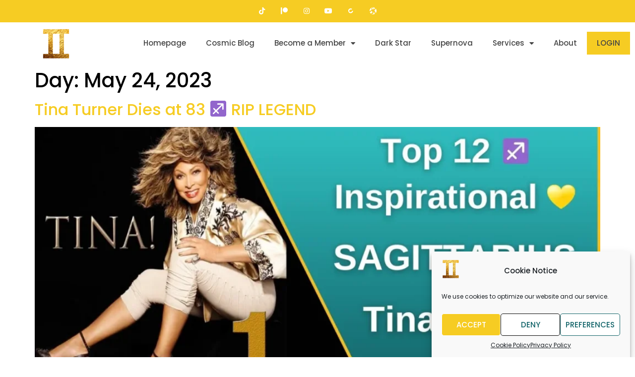

--- FILE ---
content_type: text/css
request_url: https://sonyastarsandsoul.com/wp-content/uploads/elementor/css/post-2987.css?ver=1684847130
body_size: 843
content:
.elementor-kit-2987{--e-global-color-primary:#000000;--e-global-color-secondary:#F6CC23;--e-global-color-text:#14656A;--e-global-color-accent:#FFFFFF;--e-global-color-622362b:#454545;--e-global-color-7600e78:#FFFFFF00;--e-global-color-6c898cf:#00000033;--e-global-color-d8b3478:#00000066;--e-global-color-d275e9c:#515151;--e-global-color-20034fa:#14656AA6;--e-global-color-eb477c1:#EF4136;--e-global-color-1768fe0:#FF424D;--e-global-typography-primary-font-family:"Open Sans";--e-global-typography-primary-font-size:16px;--e-global-typography-primary-font-weight:500;--e-global-typography-secondary-font-family:"Alegreya Sans";--e-global-typography-secondary-font-size:60px;--e-global-typography-secondary-font-weight:600;--e-global-typography-secondary-text-transform:capitalize;--e-global-typography-text-font-family:"Poppins";--e-global-typography-text-font-size:21px;--e-global-typography-text-font-weight:500;--e-global-typography-accent-font-family:"Poppins";--e-global-typography-accent-font-size:15px;--e-global-typography-accent-font-weight:500;--e-global-typography-e5e5cda-font-family:"Alegreya Sans";--e-global-typography-e5e5cda-font-size:26px;--e-global-typography-e5e5cda-font-weight:600;--e-global-typography-e5e5cda-line-height:1.2em;--e-global-typography-e5e5cda-letter-spacing:0.2px;--e-global-typography-e5e5cda-word-spacing:0em;--e-global-typography-8f30f9d-font-family:"Poppins";--e-global-typography-8f30f9d-font-size:12px;--e-global-typography-8f30f9d-font-weight:400;--e-global-typography-b6f89d8-font-family:"Alegreya Sans";--e-global-typography-b6f89d8-font-size:60px;--e-global-typography-b6f89d8-font-weight:700;--e-global-typography-b6f89d8-text-transform:uppercase;--e-global-typography-e92e839-font-family:"Alegreya Sans";--e-global-typography-e92e839-font-size:25px;--e-global-typography-e92e839-font-weight:500;--e-global-typography-e92e839-text-transform:uppercase;--e-global-typography-e11ffcb-font-family:"Alegreya Sans";--e-global-typography-e11ffcb-font-size:42px;--e-global-typography-e11ffcb-font-weight:600;--e-global-typography-e11ffcb-text-transform:capitalize;--e-global-typography-b08494f-font-family:"Alegreya Sans";--e-global-typography-b08494f-font-size:38px;--e-global-typography-b08494f-font-weight:600;--e-global-typography-d2848f7-font-family:"Alegreya Sans";--e-global-typography-d2848f7-font-size:18px;--e-global-typography-d2848f7-font-weight:500;--e-global-typography-d817092-font-family:"Oswald";--e-global-typography-d817092-font-size:30px;--e-global-typography-d817092-font-weight:500;--e-global-typography-d817092-text-transform:uppercase;--e-global-typography-d817092-line-height:1.1em;--e-global-typography-91c9346-font-family:"Oswald";--e-global-typography-91c9346-font-size:38px;--e-global-typography-91c9346-font-weight:500;--e-global-typography-91c9346-text-transform:uppercase;--e-global-typography-48b6631-font-family:"Alegreya Sans";--e-global-typography-48b6631-font-size:20px;--e-global-typography-48b6631-font-weight:600;--e-global-typography-48b6631-text-transform:uppercase;--e-global-typography-6c126e2-font-family:"Open Sans";--e-global-typography-6c126e2-font-size:15px;--e-global-typography-6c126e2-font-weight:500;--e-global-typography-6c126e2-line-height:1.2em;--e-global-typography-6b8b15f-font-family:"Alegreya Sans";--e-global-typography-6b8b15f-font-size:60px;--e-global-typography-6b8b15f-font-weight:600;--e-global-typography-6b8b15f-text-transform:capitalize;--e-global-typography-4cac0e4-font-family:"Open Sans";--e-global-typography-4cac0e4-font-size:60px;--e-global-typography-4cac0e4-font-weight:500;--e-global-typography-4cac0e4-text-transform:capitalize;color:var( --e-global-color-primary );font-family:"Poppins", Sans-serif;font-size:16px;}.elementor-kit-2987 a{color:var( --e-global-color-secondary );}.elementor-kit-2987 button,.elementor-kit-2987 input[type="button"],.elementor-kit-2987 input[type="submit"],.elementor-kit-2987 .elementor-button{font-family:"Poppins", Sans-serif;font-weight:600;text-transform:uppercase;color:var( --e-global-color-primary );background-color:var( --e-global-color-secondary );border-style:solid;border-width:6px 6px 6px 6px;border-color:var( --e-global-color-secondary );}.elementor-kit-2987 button:hover,.elementor-kit-2987 button:focus,.elementor-kit-2987 input[type="button"]:hover,.elementor-kit-2987 input[type="button"]:focus,.elementor-kit-2987 input[type="submit"]:hover,.elementor-kit-2987 input[type="submit"]:focus,.elementor-kit-2987 .elementor-button:hover,.elementor-kit-2987 .elementor-button:focus{color:var( --e-global-color-secondary );background-color:var( --e-global-color-text );border-style:solid;border-width:6px 6px 6px 6px;border-color:var( --e-global-color-text );}.elementor-section.elementor-section-boxed > .elementor-container{max-width:1140px;}.e-con{--container-max-width:1140px;}{}h1.entry-title{display:var(--page-title-display);}.elementor-kit-2987 e-page-transition{background-color:#FFBC7D;}@media(max-width:1024px){.elementor-kit-2987{--e-global-typography-primary-font-size:16px;--e-global-typography-secondary-font-size:50px;--e-global-typography-text-font-size:21px;--e-global-typography-accent-font-size:15px;--e-global-typography-e5e5cda-font-size:22px;--e-global-typography-8f30f9d-font-size:12px;--e-global-typography-b6f89d8-font-size:50px;--e-global-typography-e92e839-font-size:20px;--e-global-typography-e11ffcb-font-size:42px;--e-global-typography-b08494f-font-size:28px;--e-global-typography-d2848f7-font-size:18px;--e-global-typography-d817092-font-size:30px;--e-global-typography-91c9346-font-size:30px;--e-global-typography-6c126e2-font-size:16px;--e-global-typography-6b8b15f-font-size:45px;--e-global-typography-4cac0e4-font-size:50px;}.elementor-section.elementor-section-boxed > .elementor-container{max-width:1024px;}.e-con{--container-max-width:1024px;}}@media(max-width:767px){.elementor-kit-2987{--e-global-typography-primary-font-size:16px;--e-global-typography-secondary-font-size:30px;--e-global-typography-text-font-size:15px;--e-global-typography-accent-font-size:15px;--e-global-typography-e5e5cda-font-size:22px;--e-global-typography-8f30f9d-font-size:12px;--e-global-typography-b6f89d8-font-size:55px;--e-global-typography-e92e839-font-size:20px;--e-global-typography-e11ffcb-font-size:42px;--e-global-typography-b08494f-font-size:27px;--e-global-typography-d2848f7-font-size:18px;--e-global-typography-d817092-font-size:30px;--e-global-typography-91c9346-font-size:30px;--e-global-typography-6c126e2-font-size:16px;--e-global-typography-6b8b15f-font-size:40px;--e-global-typography-4cac0e4-font-size:50px;}.elementor-section.elementor-section-boxed > .elementor-container{max-width:767px;}.e-con{--container-max-width:767px;}}/* Start custom CSS *//*TOP MENU LOGIN BUTTON CSS STARTS HERE */
.login-menu.menu-item.menu-item-type-post_type.menu-item-object-page.menu-item-6421 {background: #F6CC23;font-family: 'Poppins';Font-weight: 600;text-transform: uppercase;}
.login-menu.menu-item.menu-item-type-post_type.menu-item-object-page.current-menu-item.page_item.page-item-4042.current_page_item.menu-item-6421 {background: #14656A;}
/*TOP MENU LOGIN BUTTON CSS ENDS HERE *//* End custom CSS */

--- FILE ---
content_type: text/css
request_url: https://sonyastarsandsoul.com/wp-content/uploads/elementor/css/post-5889.css?ver=1746609293
body_size: 645
content:
.elementor-5889 .elementor-element.elementor-element-b42946a > .elementor-container{min-height:45px;}.elementor-5889 .elementor-element.elementor-element-b42946a > .elementor-container > .elementor-row > .elementor-column > .elementor-column-wrap > .elementor-widget-wrap{align-content:center;align-items:center;}.elementor-5889 .elementor-element.elementor-element-b42946a:not(.elementor-motion-effects-element-type-background), .elementor-5889 .elementor-element.elementor-element-b42946a > .elementor-motion-effects-container > .elementor-motion-effects-layer{background-color:var( --e-global-color-secondary );}.elementor-5889 .elementor-element.elementor-element-b42946a{transition:background 0.3s, border 0.3s, border-radius 0.3s, box-shadow 0.3s;}.elementor-5889 .elementor-element.elementor-element-b42946a > .elementor-background-overlay{transition:background 0.3s, border-radius 0.3s, opacity 0.3s;}.elementor-5889 .elementor-element.elementor-element-61ddff60{--grid-template-columns:repeat(0, auto);--icon-size:14px;--grid-column-gap:0px;--grid-row-gap:0px;}.elementor-5889 .elementor-element.elementor-element-61ddff60 .elementor-widget-container{text-align:center;}.elementor-5889 .elementor-element.elementor-element-61ddff60 .elementor-social-icon{background-color:rgba(0,0,0,0);--icon-padding:1.1em;}.elementor-5889 .elementor-element.elementor-element-61ddff60 .elementor-social-icon i{color:#ffffff;}.elementor-5889 .elementor-element.elementor-element-61ddff60 .elementor-social-icon svg{fill:#ffffff;}.elementor-5889 .elementor-element.elementor-element-61ddff60 .elementor-social-icon:hover{background-color:#e8c204;}.elementor-5889 .elementor-element.elementor-element-30172f1 > .elementor-container > .elementor-row > .elementor-column > .elementor-column-wrap > .elementor-widget-wrap{align-content:center;align-items:center;}.elementor-5889 .elementor-element.elementor-element-30172f1:not(.elementor-motion-effects-element-type-background), .elementor-5889 .elementor-element.elementor-element-30172f1 > .elementor-motion-effects-container > .elementor-motion-effects-layer{background-color:var( --e-global-color-accent );}.elementor-5889 .elementor-element.elementor-element-30172f1{transition:background 0.3s, border 0.3s, border-radius 0.3s, box-shadow 0.3s;}.elementor-5889 .elementor-element.elementor-element-30172f1 > .elementor-background-overlay{transition:background 0.3s, border-radius 0.3s, opacity 0.3s;}.elementor-5889 .elementor-element.elementor-element-6e2e979d img{width:60px;}.elementor-5889 .elementor-element.elementor-element-ea05df6 .elementor-menu-toggle{margin-left:auto;background-color:rgba(0,0,0,0);}.elementor-5889 .elementor-element.elementor-element-ea05df6 .elementor-nav-menu .elementor-item{font-family:var( --e-global-typography-accent-font-family ), Sans-serif;font-size:var( --e-global-typography-accent-font-size );font-weight:var( --e-global-typography-accent-font-weight );}.elementor-5889 .elementor-element.elementor-element-ea05df6 .elementor-nav-menu--main .elementor-item{color:var( --e-global-color-622362b );fill:var( --e-global-color-622362b );}.elementor-5889 .elementor-element.elementor-element-ea05df6 .elementor-nav-menu--main .elementor-item:hover,
					.elementor-5889 .elementor-element.elementor-element-ea05df6 .elementor-nav-menu--main .elementor-item.elementor-item-active,
					.elementor-5889 .elementor-element.elementor-element-ea05df6 .elementor-nav-menu--main .elementor-item.highlighted,
					.elementor-5889 .elementor-element.elementor-element-ea05df6 .elementor-nav-menu--main .elementor-item:focus{color:var( --e-global-color-text );fill:var( --e-global-color-text );}.elementor-5889 .elementor-element.elementor-element-ea05df6 .elementor-nav-menu--main:not(.e--pointer-framed) .elementor-item:before,
					.elementor-5889 .elementor-element.elementor-element-ea05df6 .elementor-nav-menu--main:not(.e--pointer-framed) .elementor-item:after{background-color:#e8c204;}.elementor-5889 .elementor-element.elementor-element-ea05df6 .e--pointer-framed .elementor-item:before,
					.elementor-5889 .elementor-element.elementor-element-ea05df6 .e--pointer-framed .elementor-item:after{border-color:#e8c204;}.elementor-5889 .elementor-element.elementor-element-ea05df6 .elementor-nav-menu--main .elementor-item.elementor-item-active{color:var( --e-global-color-secondary );}.elementor-5889 .elementor-element.elementor-element-ea05df6 .elementor-nav-menu--main:not(.e--pointer-framed) .elementor-item.elementor-item-active:before,
					.elementor-5889 .elementor-element.elementor-element-ea05df6 .elementor-nav-menu--main:not(.e--pointer-framed) .elementor-item.elementor-item-active:after{background-color:var( --e-global-color-secondary );}.elementor-5889 .elementor-element.elementor-element-ea05df6 .e--pointer-framed .elementor-item.elementor-item-active:before,
					.elementor-5889 .elementor-element.elementor-element-ea05df6 .e--pointer-framed .elementor-item.elementor-item-active:after{border-color:var( --e-global-color-secondary );}.elementor-5889 .elementor-element.elementor-element-ea05df6 .e--pointer-framed .elementor-item:before{border-width:3px;}.elementor-5889 .elementor-element.elementor-element-ea05df6 .e--pointer-framed.e--animation-draw .elementor-item:before{border-width:0 0 3px 3px;}.elementor-5889 .elementor-element.elementor-element-ea05df6 .e--pointer-framed.e--animation-draw .elementor-item:after{border-width:3px 3px 0 0;}.elementor-5889 .elementor-element.elementor-element-ea05df6 .e--pointer-framed.e--animation-corners .elementor-item:before{border-width:3px 0 0 3px;}.elementor-5889 .elementor-element.elementor-element-ea05df6 .e--pointer-framed.e--animation-corners .elementor-item:after{border-width:0 3px 3px 0;}.elementor-5889 .elementor-element.elementor-element-ea05df6 .e--pointer-underline .elementor-item:after,
					 .elementor-5889 .elementor-element.elementor-element-ea05df6 .e--pointer-overline .elementor-item:before,
					 .elementor-5889 .elementor-element.elementor-element-ea05df6 .e--pointer-double-line .elementor-item:before,
					 .elementor-5889 .elementor-element.elementor-element-ea05df6 .e--pointer-double-line .elementor-item:after{height:3px;}.elementor-5889 .elementor-element.elementor-element-ea05df6 .elementor-nav-menu--dropdown{background-color:#f9f9f9;}.elementor-5889 .elementor-element.elementor-element-ea05df6 .elementor-nav-menu--dropdown a:hover,
					.elementor-5889 .elementor-element.elementor-element-ea05df6 .elementor-nav-menu--dropdown a.elementor-item-active,
					.elementor-5889 .elementor-element.elementor-element-ea05df6 .elementor-nav-menu--dropdown a.highlighted{background-color:#e8c204;}.elementor-5889 .elementor-element.elementor-element-ea05df6 > .elementor-widget-container{padding:0px 0px 0px 0px;}@media(min-width:768px){.elementor-5889 .elementor-element.elementor-element-97a7e6a{width:17.623%;}.elementor-5889 .elementor-element.elementor-element-4de0d1d{width:82.377%;}}@media(max-width:1024px){.elementor-5889 .elementor-element.elementor-element-b42946a{padding:10px 20px 10px 20px;}.elementor-5889 .elementor-element.elementor-element-61ddff60 .elementor-widget-container{text-align:center;}.elementor-5889 .elementor-element.elementor-element-61ddff60 .elementor-social-icon{--icon-padding:0.9em;}.elementor-5889 .elementor-element.elementor-element-ea05df6 .elementor-nav-menu .elementor-item{font-size:var( --e-global-typography-accent-font-size );}}@media(max-width:767px){.elementor-5889 .elementor-element.elementor-element-b42946a{padding:5px 20px 5px 20px;}.elementor-5889 .elementor-element.elementor-element-34e1a2ad > .elementor-element-populated{margin:0px 0px 0px 0px;--e-column-margin-right:0px;--e-column-margin-left:0px;}.elementor-5889 .elementor-element.elementor-element-61ddff60 .elementor-widget-container{text-align:center;}.elementor-5889 .elementor-element.elementor-element-97a7e6a{width:30%;}.elementor-5889 .elementor-element.elementor-element-6e2e979d img{width:50px;}.elementor-5889 .elementor-element.elementor-element-4de0d1d{width:70%;}.elementor-5889 .elementor-element.elementor-element-ea05df6 .elementor-nav-menu .elementor-item{font-size:var( --e-global-typography-accent-font-size );}.elementor-5889 .elementor-element.elementor-element-ea05df6 .elementor-nav-menu--main > .elementor-nav-menu > li > .elementor-nav-menu--dropdown, .elementor-5889 .elementor-element.elementor-element-ea05df6 .elementor-nav-menu__container.elementor-nav-menu--dropdown{margin-top:44px !important;}}@media(max-width:1024px) and (min-width:768px){.elementor-5889 .elementor-element.elementor-element-34e1a2ad{width:100%;}}

--- FILE ---
content_type: text/css
request_url: https://sonyastarsandsoul.com/wp-content/uploads/elementor/css/post-6076.css?ver=1746609441
body_size: 1018
content:
.elementor-6076 .elementor-element.elementor-element-609f9df1{padding:5% 5% 3% 5%;}.elementor-6076 .elementor-element.elementor-element-646caea0{text-align:center;}.elementor-6076 .elementor-element.elementor-element-646caea0 img{width:100%;}.elementor-6076 .elementor-element.elementor-element-9f19ff9 .elementor-repeater-item-ce1737a.elementor-social-icon{background-color:var( --e-global-color-primary );}.elementor-6076 .elementor-element.elementor-element-9f19ff9 .elementor-repeater-item-bbe0fd0.elementor-social-icon{background-color:var( --e-global-color-1768fe0 );}.elementor-6076 .elementor-element.elementor-element-9f19ff9 .elementor-repeater-item-bbe0fd0.elementor-social-icon i{color:var( --e-global-color-accent );}.elementor-6076 .elementor-element.elementor-element-9f19ff9 .elementor-repeater-item-bbe0fd0.elementor-social-icon svg{fill:var( --e-global-color-accent );}.elementor-6076 .elementor-element.elementor-element-9f19ff9 .elementor-repeater-item-c58d333.elementor-social-icon{background-color:#E1306C;}.elementor-6076 .elementor-element.elementor-element-9f19ff9 .elementor-repeater-item-58f212a.elementor-social-icon{background-color:var( --e-global-color-eb477c1 );}.elementor-6076 .elementor-element.elementor-element-9f19ff9 .elementor-repeater-item-8511973.elementor-social-icon{background-color:#DE0050;}.elementor-6076 .elementor-element.elementor-element-9f19ff9 .elementor-repeater-item-8511973.elementor-social-icon i{color:var( --e-global-color-accent );}.elementor-6076 .elementor-element.elementor-element-9f19ff9 .elementor-repeater-item-8511973.elementor-social-icon svg{fill:var( --e-global-color-accent );}.elementor-6076 .elementor-element.elementor-element-9f19ff9{--grid-template-columns:repeat(0, auto);--icon-size:13px;--grid-column-gap:7px;--grid-row-gap:0px;}.elementor-6076 .elementor-element.elementor-element-9f19ff9 .elementor-widget-container{text-align:center;}.elementor-6076 .elementor-element.elementor-element-9f19ff9 .elementor-social-icon{--icon-padding:0.9em;}.elementor-6076 .elementor-element.elementor-element-21746864 > .elementor-column-wrap > .elementor-widget-wrap > .elementor-widget:not(.elementor-widget__width-auto):not(.elementor-widget__width-initial):not(:last-child):not(.elementor-absolute){margin-bottom:10px;}.elementor-6076 .elementor-element.elementor-element-21746864 > .elementor-element-populated{margin:0px 0px 0px 0px;--e-column-margin-right:0px;--e-column-margin-left:0px;}.elementor-6076 .elementor-element.elementor-element-21746864 > .elementor-element-populated > .elementor-widget-wrap{padding:0px 10px 0px 0px;}.elementor-6076 .elementor-element.elementor-element-1ea9cba1 .elementor-heading-title{color:var( --e-global-color-primary );font-family:var( --e-global-typography-48b6631-font-family ), Sans-serif;font-size:var( --e-global-typography-48b6631-font-size );font-weight:var( --e-global-typography-48b6631-font-weight );text-transform:var( --e-global-typography-48b6631-text-transform );line-height:var( --e-global-typography-48b6631-line-height );letter-spacing:var( --e-global-typography-48b6631-letter-spacing );word-spacing:var( --e-global-typography-48b6631-word-spacing );}.elementor-6076 .elementor-element.elementor-element-7a543c62{color:var( --e-global-color-primary );font-family:var( --e-global-typography-primary-font-family ), Sans-serif;font-size:var( --e-global-typography-primary-font-size );font-weight:var( --e-global-typography-primary-font-weight );}.elementor-6076 .elementor-element.elementor-element-7a543c62 > .elementor-widget-container{margin:0px 15px 0px 0px;}.elementor-6076 .elementor-element.elementor-element-2e681b8b > .elementor-column-wrap > .elementor-widget-wrap > .elementor-widget:not(.elementor-widget__width-auto):not(.elementor-widget__width-initial):not(:last-child):not(.elementor-absolute){margin-bottom:10px;}.elementor-6076 .elementor-element.elementor-element-51fbbf1d .elementor-heading-title{color:var( --e-global-color-primary );font-family:var( --e-global-typography-48b6631-font-family ), Sans-serif;font-size:var( --e-global-typography-48b6631-font-size );font-weight:var( --e-global-typography-48b6631-font-weight );text-transform:var( --e-global-typography-48b6631-text-transform );line-height:var( --e-global-typography-48b6631-line-height );letter-spacing:var( --e-global-typography-48b6631-letter-spacing );word-spacing:var( --e-global-typography-48b6631-word-spacing );}.elementor-6076 .elementor-element.elementor-element-9f7b426 .elementor-nav-menu .elementor-item{font-family:var( --e-global-typography-primary-font-family ), Sans-serif;font-size:var( --e-global-typography-primary-font-size );font-weight:var( --e-global-typography-primary-font-weight );}.elementor-6076 .elementor-element.elementor-element-9f7b426 .elementor-nav-menu--main .elementor-item{color:var( --e-global-color-primary );fill:var( --e-global-color-primary );padding-left:0px;padding-right:0px;padding-top:0px;padding-bottom:0px;}.elementor-6076 .elementor-element.elementor-element-9f7b426 .elementor-nav-menu--main .elementor-item:hover,
					.elementor-6076 .elementor-element.elementor-element-9f7b426 .elementor-nav-menu--main .elementor-item.elementor-item-active,
					.elementor-6076 .elementor-element.elementor-element-9f7b426 .elementor-nav-menu--main .elementor-item.highlighted,
					.elementor-6076 .elementor-element.elementor-element-9f7b426 .elementor-nav-menu--main .elementor-item:focus{color:#626060;fill:#626060;}.elementor-6076 .elementor-element.elementor-element-9f7b426 .elementor-nav-menu--main .elementor-item.elementor-item-active{color:#000000;}.elementor-6076 .elementor-element.elementor-element-9f7b426{--e-nav-menu-horizontal-menu-item-margin:calc( 3px / 2 );}.elementor-6076 .elementor-element.elementor-element-9f7b426 .elementor-nav-menu--main:not(.elementor-nav-menu--layout-horizontal) .elementor-nav-menu > li:not(:last-child){margin-bottom:3px;}.elementor-6076 .elementor-element.elementor-element-3c065c56 > .elementor-column-wrap > .elementor-widget-wrap > .elementor-widget:not(.elementor-widget__width-auto):not(.elementor-widget__width-initial):not(:last-child):not(.elementor-absolute){margin-bottom:10px;}.elementor-6076 .elementor-element.elementor-element-24e2493d .elementor-heading-title{color:var( --e-global-color-primary );font-family:var( --e-global-typography-48b6631-font-family ), Sans-serif;font-size:var( --e-global-typography-48b6631-font-size );font-weight:var( --e-global-typography-48b6631-font-weight );text-transform:var( --e-global-typography-48b6631-text-transform );line-height:var( --e-global-typography-48b6631-line-height );letter-spacing:var( --e-global-typography-48b6631-letter-spacing );word-spacing:var( --e-global-typography-48b6631-word-spacing );}.elementor-6076 .elementor-element.elementor-element-90e403c .elementor-nav-menu .elementor-item{font-family:var( --e-global-typography-primary-font-family ), Sans-serif;font-size:var( --e-global-typography-primary-font-size );font-weight:var( --e-global-typography-primary-font-weight );}.elementor-6076 .elementor-element.elementor-element-90e403c .elementor-nav-menu--main .elementor-item{color:var( --e-global-color-primary );fill:var( --e-global-color-primary );padding-left:0px;padding-right:0px;padding-top:0px;padding-bottom:0px;}.elementor-6076 .elementor-element.elementor-element-90e403c .elementor-nav-menu--main .elementor-item:hover,
					.elementor-6076 .elementor-element.elementor-element-90e403c .elementor-nav-menu--main .elementor-item.elementor-item-active,
					.elementor-6076 .elementor-element.elementor-element-90e403c .elementor-nav-menu--main .elementor-item.highlighted,
					.elementor-6076 .elementor-element.elementor-element-90e403c .elementor-nav-menu--main .elementor-item:focus{color:#626060;fill:#626060;}.elementor-6076 .elementor-element.elementor-element-90e403c .elementor-nav-menu--main .elementor-item.elementor-item-active{color:#000000;}.elementor-6076 .elementor-element.elementor-element-90e403c{--e-nav-menu-horizontal-menu-item-margin:calc( 3px / 2 );}.elementor-6076 .elementor-element.elementor-element-90e403c .elementor-nav-menu--main:not(.elementor-nav-menu--layout-horizontal) .elementor-nav-menu > li:not(:last-child){margin-bottom:3px;}.elementor-6076 .elementor-element.elementor-element-50b52123 > .elementor-column-wrap > .elementor-widget-wrap > .elementor-widget:not(.elementor-widget__width-auto):not(.elementor-widget__width-initial):not(:last-child):not(.elementor-absolute){margin-bottom:10px;}.elementor-6076 .elementor-element.elementor-element-700712d .elementor-heading-title{color:var( --e-global-color-primary );font-family:var( --e-global-typography-48b6631-font-family ), Sans-serif;font-size:var( --e-global-typography-48b6631-font-size );font-weight:var( --e-global-typography-48b6631-font-weight );text-transform:var( --e-global-typography-48b6631-text-transform );line-height:var( --e-global-typography-48b6631-line-height );letter-spacing:var( --e-global-typography-48b6631-letter-spacing );word-spacing:var( --e-global-typography-48b6631-word-spacing );}.elementor-6076 .elementor-element.elementor-element-5541dda .elementor-nav-menu .elementor-item{font-family:var( --e-global-typography-primary-font-family ), Sans-serif;font-size:var( --e-global-typography-primary-font-size );font-weight:var( --e-global-typography-primary-font-weight );}.elementor-6076 .elementor-element.elementor-element-5541dda .elementor-nav-menu--main .elementor-item{color:#000000;fill:#000000;padding-left:0px;padding-right:0px;padding-top:0px;padding-bottom:0px;}.elementor-6076 .elementor-element.elementor-element-5541dda .elementor-nav-menu--main .elementor-item:hover,
					.elementor-6076 .elementor-element.elementor-element-5541dda .elementor-nav-menu--main .elementor-item.elementor-item-active,
					.elementor-6076 .elementor-element.elementor-element-5541dda .elementor-nav-menu--main .elementor-item.highlighted,
					.elementor-6076 .elementor-element.elementor-element-5541dda .elementor-nav-menu--main .elementor-item:focus{color:#626060;fill:#626060;}.elementor-6076 .elementor-element.elementor-element-5541dda .elementor-nav-menu--main .elementor-item.elementor-item-active{color:#000000;}.elementor-6076 .elementor-element.elementor-element-5541dda{--e-nav-menu-horizontal-menu-item-margin:calc( 3px / 2 );}.elementor-6076 .elementor-element.elementor-element-5541dda .elementor-nav-menu--main:not(.elementor-nav-menu--layout-horizontal) .elementor-nav-menu > li:not(:last-child){margin-bottom:3px;}.elementor-6076 .elementor-element.elementor-element-1d4b665c > .elementor-container{min-height:50px;}.elementor-6076 .elementor-element.elementor-element-1d4b665c > .elementor-container > .elementor-row > .elementor-column > .elementor-column-wrap > .elementor-widget-wrap{align-content:center;align-items:center;}.elementor-6076 .elementor-element.elementor-element-1d4b665c:not(.elementor-motion-effects-element-type-background), .elementor-6076 .elementor-element.elementor-element-1d4b665c > .elementor-motion-effects-container > .elementor-motion-effects-layer{background-color:var( --e-global-color-20034fa );}.elementor-6076 .elementor-element.elementor-element-1d4b665c{transition:background 0.3s, border 0.3s, border-radius 0.3s, box-shadow 0.3s;padding:1% 5% 0% 5%;}.elementor-6076 .elementor-element.elementor-element-1d4b665c > .elementor-background-overlay{transition:background 0.3s, border-radius 0.3s, opacity 0.3s;}.elementor-6076 .elementor-element.elementor-element-844b819{text-align:center;color:var( --e-global-color-accent );font-family:var( --e-global-typography-primary-font-family ), Sans-serif;font-size:var( --e-global-typography-primary-font-size );font-weight:var( --e-global-typography-primary-font-weight );}@media(max-width:1024px){.elementor-6076 .elementor-element.elementor-element-9f19ff9 .elementor-widget-container{text-align:right;}.elementor-6076 .elementor-element.elementor-element-21746864 > .elementor-element-populated{margin:10% 0% 0% 0%;--e-column-margin-right:0%;--e-column-margin-left:0%;}.elementor-6076 .elementor-element.elementor-element-21746864 > .elementor-element-populated > .elementor-widget-wrap{padding:0% 5% 0% 0%;}.elementor-6076 .elementor-element.elementor-element-1ea9cba1 .elementor-heading-title{font-size:var( --e-global-typography-48b6631-font-size );line-height:var( --e-global-typography-48b6631-line-height );letter-spacing:var( --e-global-typography-48b6631-letter-spacing );word-spacing:var( --e-global-typography-48b6631-word-spacing );}.elementor-6076 .elementor-element.elementor-element-7a543c62{font-size:var( --e-global-typography-primary-font-size );}.elementor-6076 .elementor-element.elementor-element-2e681b8b > .elementor-element-populated{margin:10% 0% 0% 0%;--e-column-margin-right:0%;--e-column-margin-left:0%;}.elementor-6076 .elementor-element.elementor-element-51fbbf1d .elementor-heading-title{font-size:var( --e-global-typography-48b6631-font-size );line-height:var( --e-global-typography-48b6631-line-height );letter-spacing:var( --e-global-typography-48b6631-letter-spacing );word-spacing:var( --e-global-typography-48b6631-word-spacing );}.elementor-6076 .elementor-element.elementor-element-9f7b426 .elementor-nav-menu .elementor-item{font-size:var( --e-global-typography-primary-font-size );}.elementor-6076 .elementor-element.elementor-element-3c065c56 > .elementor-element-populated{margin:10% 0% 0% 0%;--e-column-margin-right:0%;--e-column-margin-left:0%;}.elementor-6076 .elementor-element.elementor-element-24e2493d .elementor-heading-title{font-size:var( --e-global-typography-48b6631-font-size );line-height:var( --e-global-typography-48b6631-line-height );letter-spacing:var( --e-global-typography-48b6631-letter-spacing );word-spacing:var( --e-global-typography-48b6631-word-spacing );}.elementor-6076 .elementor-element.elementor-element-90e403c .elementor-nav-menu .elementor-item{font-size:var( --e-global-typography-primary-font-size );}.elementor-6076 .elementor-element.elementor-element-50b52123 > .elementor-element-populated{margin:10% 0% 0% 0%;--e-column-margin-right:0%;--e-column-margin-left:0%;}.elementor-6076 .elementor-element.elementor-element-700712d .elementor-heading-title{font-size:var( --e-global-typography-48b6631-font-size );line-height:var( --e-global-typography-48b6631-line-height );letter-spacing:var( --e-global-typography-48b6631-letter-spacing );word-spacing:var( --e-global-typography-48b6631-word-spacing );}.elementor-6076 .elementor-element.elementor-element-5541dda .elementor-nav-menu .elementor-item{font-size:var( --e-global-typography-primary-font-size );}.elementor-6076 .elementor-element.elementor-element-844b819{font-size:var( --e-global-typography-primary-font-size );}}@media(max-width:767px){.elementor-6076 .elementor-element.elementor-element-609f9df1{padding:15% 5% 5% 5%;}.elementor-6076 .elementor-element.elementor-element-9f19ff9 .elementor-widget-container{text-align:center;}.elementor-6076 .elementor-element.elementor-element-1ea9cba1 .elementor-heading-title{font-size:var( --e-global-typography-48b6631-font-size );line-height:var( --e-global-typography-48b6631-line-height );letter-spacing:var( --e-global-typography-48b6631-letter-spacing );word-spacing:var( --e-global-typography-48b6631-word-spacing );}.elementor-6076 .elementor-element.elementor-element-7a543c62{font-size:var( --e-global-typography-primary-font-size );}.elementor-6076 .elementor-element.elementor-element-51fbbf1d .elementor-heading-title{font-size:var( --e-global-typography-48b6631-font-size );line-height:var( --e-global-typography-48b6631-line-height );letter-spacing:var( --e-global-typography-48b6631-letter-spacing );word-spacing:var( --e-global-typography-48b6631-word-spacing );}.elementor-6076 .elementor-element.elementor-element-9f7b426 .elementor-nav-menu .elementor-item{font-size:var( --e-global-typography-primary-font-size );}.elementor-6076 .elementor-element.elementor-element-24e2493d .elementor-heading-title{font-size:var( --e-global-typography-48b6631-font-size );line-height:var( --e-global-typography-48b6631-line-height );letter-spacing:var( --e-global-typography-48b6631-letter-spacing );word-spacing:var( --e-global-typography-48b6631-word-spacing );}.elementor-6076 .elementor-element.elementor-element-90e403c .elementor-nav-menu .elementor-item{font-size:var( --e-global-typography-primary-font-size );}.elementor-6076 .elementor-element.elementor-element-700712d .elementor-heading-title{font-size:var( --e-global-typography-48b6631-font-size );line-height:var( --e-global-typography-48b6631-line-height );letter-spacing:var( --e-global-typography-48b6631-letter-spacing );word-spacing:var( --e-global-typography-48b6631-word-spacing );}.elementor-6076 .elementor-element.elementor-element-5541dda .elementor-nav-menu .elementor-item{font-size:var( --e-global-typography-primary-font-size );}.elementor-6076 .elementor-element.elementor-element-844b819{font-size:var( --e-global-typography-primary-font-size );}}@media(max-width:1024px) and (min-width:768px){.elementor-6076 .elementor-element.elementor-element-489d2d07{width:100%;}.elementor-6076 .elementor-element.elementor-element-21746864{width:50%;}.elementor-6076 .elementor-element.elementor-element-2e681b8b{width:50%;}.elementor-6076 .elementor-element.elementor-element-3c065c56{width:50%;}.elementor-6076 .elementor-element.elementor-element-50b52123{width:50%;}}/* Start custom CSS for text-editor, class: .elementor-element-844b819 */a {color:#F6CC23;}/* End custom CSS */

--- FILE ---
content_type: text/css
request_url: https://sonyastarsandsoul.com/wp-content/uploads/elementor/custom-icons/icomoon/style.css?ver=1.0.0
body_size: -36
content:
@font-face {
  font-family: 'icomoon';
  src:  url('fonts/icomoon.eot?1iqawf');
  src:  url('fonts/icomoon.eot?1iqawf#iefix') format('embedded-opentype'),
    url('fonts/icomoon.ttf?1iqawf') format('truetype'),
    url('fonts/icomoon.woff?1iqawf') format('woff'),
    url('fonts/icomoon.svg?1iqawf#icomoon') format('svg');
  font-weight: normal;
  font-style: normal;
  font-display: block;
}

[class^="icon-"], [class*=" icon-"] {
  /* use !important to prevent issues with browser extensions that change fonts */
  font-family: 'icomoon' !important;
  speak: never;
  font-style: normal;
  font-weight: normal;
  font-variant: normal;
  text-transform: none;
  line-height: 1;

  /* Better Font Rendering =========== */
  -webkit-font-smoothing: antialiased;
  -moz-osx-font-smoothing: grayscale;
}

.icon-BitChute-Icon:before {
  content: "\e900";
}
.icon-Patreon-Icon:before {
  content: "\e901";
}


--- FILE ---
content_type: text/css
request_url: https://sonyastarsandsoul.com/wp-content/uploads/elementor/custom-icons/number-in-icons/style.css?ver=1.0.0
body_size: -75
content:
@font-face {
  font-family: 'number-in-icons';
  src:  url('fonts/number-in-icons.eot?fl9kib');
  src:  url('fonts/number-in-icons.eot?fl9kib#iefix') format('embedded-opentype'),
    url('fonts/number-in-icons.ttf?fl9kib') format('truetype'),
    url('fonts/number-in-icons.woff?fl9kib') format('woff'),
    url('fonts/number-in-icons.svg?fl9kib#number-in-icons') format('svg');
  font-weight: normal;
  font-style: normal;
  font-display: block;
}

[class^="icon-number"], [class*=" icon-number"] {
  /* use !important to prevent issues with browser extensions that change fonts */
  font-family: 'number-in-icons' !important;
  speak: never;
  font-style: normal;
  font-weight: normal;
  font-variant: normal;
  text-transform: none;
  line-height: 1;

  /* Better Font Rendering =========== */
  -webkit-font-smoothing: antialiased;
  -moz-osx-font-smoothing: grayscale;
}

.icon-numberodysee-white:before {
  content: "\e900";
  color: #fff;
}


--- FILE ---
content_type: image/svg+xml
request_url: https://s.w.org/images/core/emoji/14.0.0/svg/2650.svg
body_size: 216
content:
<svg xmlns="http://www.w3.org/2000/svg" viewBox="0 0 36 36"><path fill="#9266CC" d="M36 32c0 2.209-1.791 4-4 4H4c-2.209 0-4-1.791-4-4V4c0-2.209 1.791-4 4-4h28c2.209 0 4 1.791 4 4v28z"/><path fill="#FFF" d="M28.5 6H17c-.829 0-1.5.671-1.5 1.5S16.171 9 17 9h7.879L13 20.879 9.061 16.94c-.586-.586-1.535-.586-2.121 0-.586.585-.586 1.536 0 2.121L10.879 23 5.94 27.94c-.586.586-.586 1.535 0 2.121.292.293.676.439 1.06.439s.768-.146 1.061-.44L13 25.121l3.94 3.939c.293.293.677.44 1.06.44s.768-.146 1.06-.44c.586-.586.586-1.535 0-2.121L15.121 23 27 11.121V19c0 .828.672 1.5 1.5 1.5S30 19.828 30 19V7.5c0-.829-.672-1.5-1.5-1.5z"/></svg>